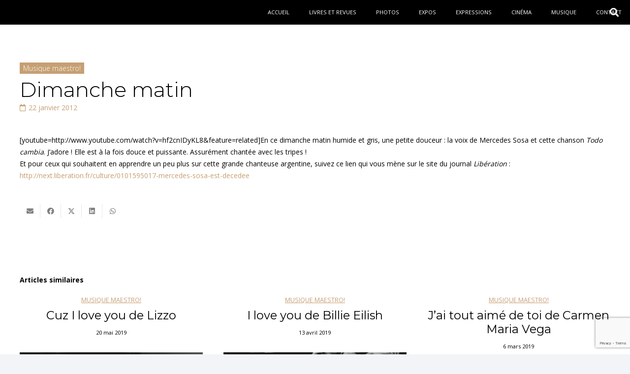

--- FILE ---
content_type: text/html; charset=utf-8
request_url: https://www.google.com/recaptcha/api2/anchor?ar=1&k=6LcNpKEpAAAAAMg7RzqOL5NoYJuB7euAnFtXZyxo&co=aHR0cDovL2xla2F3YWxpdHRlcmFpcmUuZnI6ODA.&hl=en&v=PoyoqOPhxBO7pBk68S4YbpHZ&size=invisible&anchor-ms=20000&execute-ms=30000&cb=ko0ywc8u1uw7
body_size: 48871
content:
<!DOCTYPE HTML><html dir="ltr" lang="en"><head><meta http-equiv="Content-Type" content="text/html; charset=UTF-8">
<meta http-equiv="X-UA-Compatible" content="IE=edge">
<title>reCAPTCHA</title>
<style type="text/css">
/* cyrillic-ext */
@font-face {
  font-family: 'Roboto';
  font-style: normal;
  font-weight: 400;
  font-stretch: 100%;
  src: url(//fonts.gstatic.com/s/roboto/v48/KFO7CnqEu92Fr1ME7kSn66aGLdTylUAMa3GUBHMdazTgWw.woff2) format('woff2');
  unicode-range: U+0460-052F, U+1C80-1C8A, U+20B4, U+2DE0-2DFF, U+A640-A69F, U+FE2E-FE2F;
}
/* cyrillic */
@font-face {
  font-family: 'Roboto';
  font-style: normal;
  font-weight: 400;
  font-stretch: 100%;
  src: url(//fonts.gstatic.com/s/roboto/v48/KFO7CnqEu92Fr1ME7kSn66aGLdTylUAMa3iUBHMdazTgWw.woff2) format('woff2');
  unicode-range: U+0301, U+0400-045F, U+0490-0491, U+04B0-04B1, U+2116;
}
/* greek-ext */
@font-face {
  font-family: 'Roboto';
  font-style: normal;
  font-weight: 400;
  font-stretch: 100%;
  src: url(//fonts.gstatic.com/s/roboto/v48/KFO7CnqEu92Fr1ME7kSn66aGLdTylUAMa3CUBHMdazTgWw.woff2) format('woff2');
  unicode-range: U+1F00-1FFF;
}
/* greek */
@font-face {
  font-family: 'Roboto';
  font-style: normal;
  font-weight: 400;
  font-stretch: 100%;
  src: url(//fonts.gstatic.com/s/roboto/v48/KFO7CnqEu92Fr1ME7kSn66aGLdTylUAMa3-UBHMdazTgWw.woff2) format('woff2');
  unicode-range: U+0370-0377, U+037A-037F, U+0384-038A, U+038C, U+038E-03A1, U+03A3-03FF;
}
/* math */
@font-face {
  font-family: 'Roboto';
  font-style: normal;
  font-weight: 400;
  font-stretch: 100%;
  src: url(//fonts.gstatic.com/s/roboto/v48/KFO7CnqEu92Fr1ME7kSn66aGLdTylUAMawCUBHMdazTgWw.woff2) format('woff2');
  unicode-range: U+0302-0303, U+0305, U+0307-0308, U+0310, U+0312, U+0315, U+031A, U+0326-0327, U+032C, U+032F-0330, U+0332-0333, U+0338, U+033A, U+0346, U+034D, U+0391-03A1, U+03A3-03A9, U+03B1-03C9, U+03D1, U+03D5-03D6, U+03F0-03F1, U+03F4-03F5, U+2016-2017, U+2034-2038, U+203C, U+2040, U+2043, U+2047, U+2050, U+2057, U+205F, U+2070-2071, U+2074-208E, U+2090-209C, U+20D0-20DC, U+20E1, U+20E5-20EF, U+2100-2112, U+2114-2115, U+2117-2121, U+2123-214F, U+2190, U+2192, U+2194-21AE, U+21B0-21E5, U+21F1-21F2, U+21F4-2211, U+2213-2214, U+2216-22FF, U+2308-230B, U+2310, U+2319, U+231C-2321, U+2336-237A, U+237C, U+2395, U+239B-23B7, U+23D0, U+23DC-23E1, U+2474-2475, U+25AF, U+25B3, U+25B7, U+25BD, U+25C1, U+25CA, U+25CC, U+25FB, U+266D-266F, U+27C0-27FF, U+2900-2AFF, U+2B0E-2B11, U+2B30-2B4C, U+2BFE, U+3030, U+FF5B, U+FF5D, U+1D400-1D7FF, U+1EE00-1EEFF;
}
/* symbols */
@font-face {
  font-family: 'Roboto';
  font-style: normal;
  font-weight: 400;
  font-stretch: 100%;
  src: url(//fonts.gstatic.com/s/roboto/v48/KFO7CnqEu92Fr1ME7kSn66aGLdTylUAMaxKUBHMdazTgWw.woff2) format('woff2');
  unicode-range: U+0001-000C, U+000E-001F, U+007F-009F, U+20DD-20E0, U+20E2-20E4, U+2150-218F, U+2190, U+2192, U+2194-2199, U+21AF, U+21E6-21F0, U+21F3, U+2218-2219, U+2299, U+22C4-22C6, U+2300-243F, U+2440-244A, U+2460-24FF, U+25A0-27BF, U+2800-28FF, U+2921-2922, U+2981, U+29BF, U+29EB, U+2B00-2BFF, U+4DC0-4DFF, U+FFF9-FFFB, U+10140-1018E, U+10190-1019C, U+101A0, U+101D0-101FD, U+102E0-102FB, U+10E60-10E7E, U+1D2C0-1D2D3, U+1D2E0-1D37F, U+1F000-1F0FF, U+1F100-1F1AD, U+1F1E6-1F1FF, U+1F30D-1F30F, U+1F315, U+1F31C, U+1F31E, U+1F320-1F32C, U+1F336, U+1F378, U+1F37D, U+1F382, U+1F393-1F39F, U+1F3A7-1F3A8, U+1F3AC-1F3AF, U+1F3C2, U+1F3C4-1F3C6, U+1F3CA-1F3CE, U+1F3D4-1F3E0, U+1F3ED, U+1F3F1-1F3F3, U+1F3F5-1F3F7, U+1F408, U+1F415, U+1F41F, U+1F426, U+1F43F, U+1F441-1F442, U+1F444, U+1F446-1F449, U+1F44C-1F44E, U+1F453, U+1F46A, U+1F47D, U+1F4A3, U+1F4B0, U+1F4B3, U+1F4B9, U+1F4BB, U+1F4BF, U+1F4C8-1F4CB, U+1F4D6, U+1F4DA, U+1F4DF, U+1F4E3-1F4E6, U+1F4EA-1F4ED, U+1F4F7, U+1F4F9-1F4FB, U+1F4FD-1F4FE, U+1F503, U+1F507-1F50B, U+1F50D, U+1F512-1F513, U+1F53E-1F54A, U+1F54F-1F5FA, U+1F610, U+1F650-1F67F, U+1F687, U+1F68D, U+1F691, U+1F694, U+1F698, U+1F6AD, U+1F6B2, U+1F6B9-1F6BA, U+1F6BC, U+1F6C6-1F6CF, U+1F6D3-1F6D7, U+1F6E0-1F6EA, U+1F6F0-1F6F3, U+1F6F7-1F6FC, U+1F700-1F7FF, U+1F800-1F80B, U+1F810-1F847, U+1F850-1F859, U+1F860-1F887, U+1F890-1F8AD, U+1F8B0-1F8BB, U+1F8C0-1F8C1, U+1F900-1F90B, U+1F93B, U+1F946, U+1F984, U+1F996, U+1F9E9, U+1FA00-1FA6F, U+1FA70-1FA7C, U+1FA80-1FA89, U+1FA8F-1FAC6, U+1FACE-1FADC, U+1FADF-1FAE9, U+1FAF0-1FAF8, U+1FB00-1FBFF;
}
/* vietnamese */
@font-face {
  font-family: 'Roboto';
  font-style: normal;
  font-weight: 400;
  font-stretch: 100%;
  src: url(//fonts.gstatic.com/s/roboto/v48/KFO7CnqEu92Fr1ME7kSn66aGLdTylUAMa3OUBHMdazTgWw.woff2) format('woff2');
  unicode-range: U+0102-0103, U+0110-0111, U+0128-0129, U+0168-0169, U+01A0-01A1, U+01AF-01B0, U+0300-0301, U+0303-0304, U+0308-0309, U+0323, U+0329, U+1EA0-1EF9, U+20AB;
}
/* latin-ext */
@font-face {
  font-family: 'Roboto';
  font-style: normal;
  font-weight: 400;
  font-stretch: 100%;
  src: url(//fonts.gstatic.com/s/roboto/v48/KFO7CnqEu92Fr1ME7kSn66aGLdTylUAMa3KUBHMdazTgWw.woff2) format('woff2');
  unicode-range: U+0100-02BA, U+02BD-02C5, U+02C7-02CC, U+02CE-02D7, U+02DD-02FF, U+0304, U+0308, U+0329, U+1D00-1DBF, U+1E00-1E9F, U+1EF2-1EFF, U+2020, U+20A0-20AB, U+20AD-20C0, U+2113, U+2C60-2C7F, U+A720-A7FF;
}
/* latin */
@font-face {
  font-family: 'Roboto';
  font-style: normal;
  font-weight: 400;
  font-stretch: 100%;
  src: url(//fonts.gstatic.com/s/roboto/v48/KFO7CnqEu92Fr1ME7kSn66aGLdTylUAMa3yUBHMdazQ.woff2) format('woff2');
  unicode-range: U+0000-00FF, U+0131, U+0152-0153, U+02BB-02BC, U+02C6, U+02DA, U+02DC, U+0304, U+0308, U+0329, U+2000-206F, U+20AC, U+2122, U+2191, U+2193, U+2212, U+2215, U+FEFF, U+FFFD;
}
/* cyrillic-ext */
@font-face {
  font-family: 'Roboto';
  font-style: normal;
  font-weight: 500;
  font-stretch: 100%;
  src: url(//fonts.gstatic.com/s/roboto/v48/KFO7CnqEu92Fr1ME7kSn66aGLdTylUAMa3GUBHMdazTgWw.woff2) format('woff2');
  unicode-range: U+0460-052F, U+1C80-1C8A, U+20B4, U+2DE0-2DFF, U+A640-A69F, U+FE2E-FE2F;
}
/* cyrillic */
@font-face {
  font-family: 'Roboto';
  font-style: normal;
  font-weight: 500;
  font-stretch: 100%;
  src: url(//fonts.gstatic.com/s/roboto/v48/KFO7CnqEu92Fr1ME7kSn66aGLdTylUAMa3iUBHMdazTgWw.woff2) format('woff2');
  unicode-range: U+0301, U+0400-045F, U+0490-0491, U+04B0-04B1, U+2116;
}
/* greek-ext */
@font-face {
  font-family: 'Roboto';
  font-style: normal;
  font-weight: 500;
  font-stretch: 100%;
  src: url(//fonts.gstatic.com/s/roboto/v48/KFO7CnqEu92Fr1ME7kSn66aGLdTylUAMa3CUBHMdazTgWw.woff2) format('woff2');
  unicode-range: U+1F00-1FFF;
}
/* greek */
@font-face {
  font-family: 'Roboto';
  font-style: normal;
  font-weight: 500;
  font-stretch: 100%;
  src: url(//fonts.gstatic.com/s/roboto/v48/KFO7CnqEu92Fr1ME7kSn66aGLdTylUAMa3-UBHMdazTgWw.woff2) format('woff2');
  unicode-range: U+0370-0377, U+037A-037F, U+0384-038A, U+038C, U+038E-03A1, U+03A3-03FF;
}
/* math */
@font-face {
  font-family: 'Roboto';
  font-style: normal;
  font-weight: 500;
  font-stretch: 100%;
  src: url(//fonts.gstatic.com/s/roboto/v48/KFO7CnqEu92Fr1ME7kSn66aGLdTylUAMawCUBHMdazTgWw.woff2) format('woff2');
  unicode-range: U+0302-0303, U+0305, U+0307-0308, U+0310, U+0312, U+0315, U+031A, U+0326-0327, U+032C, U+032F-0330, U+0332-0333, U+0338, U+033A, U+0346, U+034D, U+0391-03A1, U+03A3-03A9, U+03B1-03C9, U+03D1, U+03D5-03D6, U+03F0-03F1, U+03F4-03F5, U+2016-2017, U+2034-2038, U+203C, U+2040, U+2043, U+2047, U+2050, U+2057, U+205F, U+2070-2071, U+2074-208E, U+2090-209C, U+20D0-20DC, U+20E1, U+20E5-20EF, U+2100-2112, U+2114-2115, U+2117-2121, U+2123-214F, U+2190, U+2192, U+2194-21AE, U+21B0-21E5, U+21F1-21F2, U+21F4-2211, U+2213-2214, U+2216-22FF, U+2308-230B, U+2310, U+2319, U+231C-2321, U+2336-237A, U+237C, U+2395, U+239B-23B7, U+23D0, U+23DC-23E1, U+2474-2475, U+25AF, U+25B3, U+25B7, U+25BD, U+25C1, U+25CA, U+25CC, U+25FB, U+266D-266F, U+27C0-27FF, U+2900-2AFF, U+2B0E-2B11, U+2B30-2B4C, U+2BFE, U+3030, U+FF5B, U+FF5D, U+1D400-1D7FF, U+1EE00-1EEFF;
}
/* symbols */
@font-face {
  font-family: 'Roboto';
  font-style: normal;
  font-weight: 500;
  font-stretch: 100%;
  src: url(//fonts.gstatic.com/s/roboto/v48/KFO7CnqEu92Fr1ME7kSn66aGLdTylUAMaxKUBHMdazTgWw.woff2) format('woff2');
  unicode-range: U+0001-000C, U+000E-001F, U+007F-009F, U+20DD-20E0, U+20E2-20E4, U+2150-218F, U+2190, U+2192, U+2194-2199, U+21AF, U+21E6-21F0, U+21F3, U+2218-2219, U+2299, U+22C4-22C6, U+2300-243F, U+2440-244A, U+2460-24FF, U+25A0-27BF, U+2800-28FF, U+2921-2922, U+2981, U+29BF, U+29EB, U+2B00-2BFF, U+4DC0-4DFF, U+FFF9-FFFB, U+10140-1018E, U+10190-1019C, U+101A0, U+101D0-101FD, U+102E0-102FB, U+10E60-10E7E, U+1D2C0-1D2D3, U+1D2E0-1D37F, U+1F000-1F0FF, U+1F100-1F1AD, U+1F1E6-1F1FF, U+1F30D-1F30F, U+1F315, U+1F31C, U+1F31E, U+1F320-1F32C, U+1F336, U+1F378, U+1F37D, U+1F382, U+1F393-1F39F, U+1F3A7-1F3A8, U+1F3AC-1F3AF, U+1F3C2, U+1F3C4-1F3C6, U+1F3CA-1F3CE, U+1F3D4-1F3E0, U+1F3ED, U+1F3F1-1F3F3, U+1F3F5-1F3F7, U+1F408, U+1F415, U+1F41F, U+1F426, U+1F43F, U+1F441-1F442, U+1F444, U+1F446-1F449, U+1F44C-1F44E, U+1F453, U+1F46A, U+1F47D, U+1F4A3, U+1F4B0, U+1F4B3, U+1F4B9, U+1F4BB, U+1F4BF, U+1F4C8-1F4CB, U+1F4D6, U+1F4DA, U+1F4DF, U+1F4E3-1F4E6, U+1F4EA-1F4ED, U+1F4F7, U+1F4F9-1F4FB, U+1F4FD-1F4FE, U+1F503, U+1F507-1F50B, U+1F50D, U+1F512-1F513, U+1F53E-1F54A, U+1F54F-1F5FA, U+1F610, U+1F650-1F67F, U+1F687, U+1F68D, U+1F691, U+1F694, U+1F698, U+1F6AD, U+1F6B2, U+1F6B9-1F6BA, U+1F6BC, U+1F6C6-1F6CF, U+1F6D3-1F6D7, U+1F6E0-1F6EA, U+1F6F0-1F6F3, U+1F6F7-1F6FC, U+1F700-1F7FF, U+1F800-1F80B, U+1F810-1F847, U+1F850-1F859, U+1F860-1F887, U+1F890-1F8AD, U+1F8B0-1F8BB, U+1F8C0-1F8C1, U+1F900-1F90B, U+1F93B, U+1F946, U+1F984, U+1F996, U+1F9E9, U+1FA00-1FA6F, U+1FA70-1FA7C, U+1FA80-1FA89, U+1FA8F-1FAC6, U+1FACE-1FADC, U+1FADF-1FAE9, U+1FAF0-1FAF8, U+1FB00-1FBFF;
}
/* vietnamese */
@font-face {
  font-family: 'Roboto';
  font-style: normal;
  font-weight: 500;
  font-stretch: 100%;
  src: url(//fonts.gstatic.com/s/roboto/v48/KFO7CnqEu92Fr1ME7kSn66aGLdTylUAMa3OUBHMdazTgWw.woff2) format('woff2');
  unicode-range: U+0102-0103, U+0110-0111, U+0128-0129, U+0168-0169, U+01A0-01A1, U+01AF-01B0, U+0300-0301, U+0303-0304, U+0308-0309, U+0323, U+0329, U+1EA0-1EF9, U+20AB;
}
/* latin-ext */
@font-face {
  font-family: 'Roboto';
  font-style: normal;
  font-weight: 500;
  font-stretch: 100%;
  src: url(//fonts.gstatic.com/s/roboto/v48/KFO7CnqEu92Fr1ME7kSn66aGLdTylUAMa3KUBHMdazTgWw.woff2) format('woff2');
  unicode-range: U+0100-02BA, U+02BD-02C5, U+02C7-02CC, U+02CE-02D7, U+02DD-02FF, U+0304, U+0308, U+0329, U+1D00-1DBF, U+1E00-1E9F, U+1EF2-1EFF, U+2020, U+20A0-20AB, U+20AD-20C0, U+2113, U+2C60-2C7F, U+A720-A7FF;
}
/* latin */
@font-face {
  font-family: 'Roboto';
  font-style: normal;
  font-weight: 500;
  font-stretch: 100%;
  src: url(//fonts.gstatic.com/s/roboto/v48/KFO7CnqEu92Fr1ME7kSn66aGLdTylUAMa3yUBHMdazQ.woff2) format('woff2');
  unicode-range: U+0000-00FF, U+0131, U+0152-0153, U+02BB-02BC, U+02C6, U+02DA, U+02DC, U+0304, U+0308, U+0329, U+2000-206F, U+20AC, U+2122, U+2191, U+2193, U+2212, U+2215, U+FEFF, U+FFFD;
}
/* cyrillic-ext */
@font-face {
  font-family: 'Roboto';
  font-style: normal;
  font-weight: 900;
  font-stretch: 100%;
  src: url(//fonts.gstatic.com/s/roboto/v48/KFO7CnqEu92Fr1ME7kSn66aGLdTylUAMa3GUBHMdazTgWw.woff2) format('woff2');
  unicode-range: U+0460-052F, U+1C80-1C8A, U+20B4, U+2DE0-2DFF, U+A640-A69F, U+FE2E-FE2F;
}
/* cyrillic */
@font-face {
  font-family: 'Roboto';
  font-style: normal;
  font-weight: 900;
  font-stretch: 100%;
  src: url(//fonts.gstatic.com/s/roboto/v48/KFO7CnqEu92Fr1ME7kSn66aGLdTylUAMa3iUBHMdazTgWw.woff2) format('woff2');
  unicode-range: U+0301, U+0400-045F, U+0490-0491, U+04B0-04B1, U+2116;
}
/* greek-ext */
@font-face {
  font-family: 'Roboto';
  font-style: normal;
  font-weight: 900;
  font-stretch: 100%;
  src: url(//fonts.gstatic.com/s/roboto/v48/KFO7CnqEu92Fr1ME7kSn66aGLdTylUAMa3CUBHMdazTgWw.woff2) format('woff2');
  unicode-range: U+1F00-1FFF;
}
/* greek */
@font-face {
  font-family: 'Roboto';
  font-style: normal;
  font-weight: 900;
  font-stretch: 100%;
  src: url(//fonts.gstatic.com/s/roboto/v48/KFO7CnqEu92Fr1ME7kSn66aGLdTylUAMa3-UBHMdazTgWw.woff2) format('woff2');
  unicode-range: U+0370-0377, U+037A-037F, U+0384-038A, U+038C, U+038E-03A1, U+03A3-03FF;
}
/* math */
@font-face {
  font-family: 'Roboto';
  font-style: normal;
  font-weight: 900;
  font-stretch: 100%;
  src: url(//fonts.gstatic.com/s/roboto/v48/KFO7CnqEu92Fr1ME7kSn66aGLdTylUAMawCUBHMdazTgWw.woff2) format('woff2');
  unicode-range: U+0302-0303, U+0305, U+0307-0308, U+0310, U+0312, U+0315, U+031A, U+0326-0327, U+032C, U+032F-0330, U+0332-0333, U+0338, U+033A, U+0346, U+034D, U+0391-03A1, U+03A3-03A9, U+03B1-03C9, U+03D1, U+03D5-03D6, U+03F0-03F1, U+03F4-03F5, U+2016-2017, U+2034-2038, U+203C, U+2040, U+2043, U+2047, U+2050, U+2057, U+205F, U+2070-2071, U+2074-208E, U+2090-209C, U+20D0-20DC, U+20E1, U+20E5-20EF, U+2100-2112, U+2114-2115, U+2117-2121, U+2123-214F, U+2190, U+2192, U+2194-21AE, U+21B0-21E5, U+21F1-21F2, U+21F4-2211, U+2213-2214, U+2216-22FF, U+2308-230B, U+2310, U+2319, U+231C-2321, U+2336-237A, U+237C, U+2395, U+239B-23B7, U+23D0, U+23DC-23E1, U+2474-2475, U+25AF, U+25B3, U+25B7, U+25BD, U+25C1, U+25CA, U+25CC, U+25FB, U+266D-266F, U+27C0-27FF, U+2900-2AFF, U+2B0E-2B11, U+2B30-2B4C, U+2BFE, U+3030, U+FF5B, U+FF5D, U+1D400-1D7FF, U+1EE00-1EEFF;
}
/* symbols */
@font-face {
  font-family: 'Roboto';
  font-style: normal;
  font-weight: 900;
  font-stretch: 100%;
  src: url(//fonts.gstatic.com/s/roboto/v48/KFO7CnqEu92Fr1ME7kSn66aGLdTylUAMaxKUBHMdazTgWw.woff2) format('woff2');
  unicode-range: U+0001-000C, U+000E-001F, U+007F-009F, U+20DD-20E0, U+20E2-20E4, U+2150-218F, U+2190, U+2192, U+2194-2199, U+21AF, U+21E6-21F0, U+21F3, U+2218-2219, U+2299, U+22C4-22C6, U+2300-243F, U+2440-244A, U+2460-24FF, U+25A0-27BF, U+2800-28FF, U+2921-2922, U+2981, U+29BF, U+29EB, U+2B00-2BFF, U+4DC0-4DFF, U+FFF9-FFFB, U+10140-1018E, U+10190-1019C, U+101A0, U+101D0-101FD, U+102E0-102FB, U+10E60-10E7E, U+1D2C0-1D2D3, U+1D2E0-1D37F, U+1F000-1F0FF, U+1F100-1F1AD, U+1F1E6-1F1FF, U+1F30D-1F30F, U+1F315, U+1F31C, U+1F31E, U+1F320-1F32C, U+1F336, U+1F378, U+1F37D, U+1F382, U+1F393-1F39F, U+1F3A7-1F3A8, U+1F3AC-1F3AF, U+1F3C2, U+1F3C4-1F3C6, U+1F3CA-1F3CE, U+1F3D4-1F3E0, U+1F3ED, U+1F3F1-1F3F3, U+1F3F5-1F3F7, U+1F408, U+1F415, U+1F41F, U+1F426, U+1F43F, U+1F441-1F442, U+1F444, U+1F446-1F449, U+1F44C-1F44E, U+1F453, U+1F46A, U+1F47D, U+1F4A3, U+1F4B0, U+1F4B3, U+1F4B9, U+1F4BB, U+1F4BF, U+1F4C8-1F4CB, U+1F4D6, U+1F4DA, U+1F4DF, U+1F4E3-1F4E6, U+1F4EA-1F4ED, U+1F4F7, U+1F4F9-1F4FB, U+1F4FD-1F4FE, U+1F503, U+1F507-1F50B, U+1F50D, U+1F512-1F513, U+1F53E-1F54A, U+1F54F-1F5FA, U+1F610, U+1F650-1F67F, U+1F687, U+1F68D, U+1F691, U+1F694, U+1F698, U+1F6AD, U+1F6B2, U+1F6B9-1F6BA, U+1F6BC, U+1F6C6-1F6CF, U+1F6D3-1F6D7, U+1F6E0-1F6EA, U+1F6F0-1F6F3, U+1F6F7-1F6FC, U+1F700-1F7FF, U+1F800-1F80B, U+1F810-1F847, U+1F850-1F859, U+1F860-1F887, U+1F890-1F8AD, U+1F8B0-1F8BB, U+1F8C0-1F8C1, U+1F900-1F90B, U+1F93B, U+1F946, U+1F984, U+1F996, U+1F9E9, U+1FA00-1FA6F, U+1FA70-1FA7C, U+1FA80-1FA89, U+1FA8F-1FAC6, U+1FACE-1FADC, U+1FADF-1FAE9, U+1FAF0-1FAF8, U+1FB00-1FBFF;
}
/* vietnamese */
@font-face {
  font-family: 'Roboto';
  font-style: normal;
  font-weight: 900;
  font-stretch: 100%;
  src: url(//fonts.gstatic.com/s/roboto/v48/KFO7CnqEu92Fr1ME7kSn66aGLdTylUAMa3OUBHMdazTgWw.woff2) format('woff2');
  unicode-range: U+0102-0103, U+0110-0111, U+0128-0129, U+0168-0169, U+01A0-01A1, U+01AF-01B0, U+0300-0301, U+0303-0304, U+0308-0309, U+0323, U+0329, U+1EA0-1EF9, U+20AB;
}
/* latin-ext */
@font-face {
  font-family: 'Roboto';
  font-style: normal;
  font-weight: 900;
  font-stretch: 100%;
  src: url(//fonts.gstatic.com/s/roboto/v48/KFO7CnqEu92Fr1ME7kSn66aGLdTylUAMa3KUBHMdazTgWw.woff2) format('woff2');
  unicode-range: U+0100-02BA, U+02BD-02C5, U+02C7-02CC, U+02CE-02D7, U+02DD-02FF, U+0304, U+0308, U+0329, U+1D00-1DBF, U+1E00-1E9F, U+1EF2-1EFF, U+2020, U+20A0-20AB, U+20AD-20C0, U+2113, U+2C60-2C7F, U+A720-A7FF;
}
/* latin */
@font-face {
  font-family: 'Roboto';
  font-style: normal;
  font-weight: 900;
  font-stretch: 100%;
  src: url(//fonts.gstatic.com/s/roboto/v48/KFO7CnqEu92Fr1ME7kSn66aGLdTylUAMa3yUBHMdazQ.woff2) format('woff2');
  unicode-range: U+0000-00FF, U+0131, U+0152-0153, U+02BB-02BC, U+02C6, U+02DA, U+02DC, U+0304, U+0308, U+0329, U+2000-206F, U+20AC, U+2122, U+2191, U+2193, U+2212, U+2215, U+FEFF, U+FFFD;
}

</style>
<link rel="stylesheet" type="text/css" href="https://www.gstatic.com/recaptcha/releases/PoyoqOPhxBO7pBk68S4YbpHZ/styles__ltr.css">
<script nonce="BTxtattCK3wj6Vrcn6NNJQ" type="text/javascript">window['__recaptcha_api'] = 'https://www.google.com/recaptcha/api2/';</script>
<script type="text/javascript" src="https://www.gstatic.com/recaptcha/releases/PoyoqOPhxBO7pBk68S4YbpHZ/recaptcha__en.js" nonce="BTxtattCK3wj6Vrcn6NNJQ">
      
    </script></head>
<body><div id="rc-anchor-alert" class="rc-anchor-alert"></div>
<input type="hidden" id="recaptcha-token" value="[base64]">
<script type="text/javascript" nonce="BTxtattCK3wj6Vrcn6NNJQ">
      recaptcha.anchor.Main.init("[\x22ainput\x22,[\x22bgdata\x22,\x22\x22,\[base64]/[base64]/MjU1Ong/[base64]/[base64]/[base64]/[base64]/[base64]/[base64]/[base64]/[base64]/[base64]/[base64]/[base64]/[base64]/[base64]/[base64]/[base64]\\u003d\x22,\[base64]\\u003d\\u003d\x22,\[base64]/[base64]/w57CrybDlsO+w7fDok4hPTpaw57Dm8KMJsOSXMKjw5QBwobCkcKFXsKrwqEpwoHDqAoSLw5jw4vDjFI1H8O6w6ISwpDDvMOUdD1mGsKwNxXColrDvMOlMsKZNDvCncOPwrDDryPCrsKxTjM6w7tJUwfClXYfwqZwLsKkwpZsAcOrQzHCmE5YwqkAw6rDm2xJwrpOKMO/bknCtirCs25aF2ZMwrdNwrTCiUFHwq5dw6tbWzXCpMO0HMOTwp/CtV4yawxsDxfDkMOAw6jDh8K8w4BKbMOFb3F9wrDDphFww4rDv8K7GR/DusKqwoIjGkPCpRV/w6gmwqDCsko+R8ONfkxIw44cBMK6wpUYwo19YcOAf8ORw75nAznDpEPCucK1OcKYGMKBIsKFw5vCrMKowoAww6bDs14Hw4vDnAvCuWBNw7EfFsKvHi/[base64]/[base64]/[base64]/J2nCucOWwpwFw5PDoHlXWMKKIsKrTsKQVShzKsKGQ8Ouw6FpfSjDtnrCtsOaT04XDzd+wrYrOcKyw5NLw7vCondsw63DjHLDisOow6nCuyvDnj3DrgRzwrjDtiowYsO/[base64]/DssOawpd+wrjCqcKbdsKcwo5RQ8O9w5HCmCUUK8KOwoYAw5cvwpfDmcKhwoldOcKKeMKDwqzDuw/Cv2/DuFpwaTQKIV7CosKLJsOMDUxeFGXDrhVTJQ85w5MVU1nDjCo4HSrCgwdOwrdpwqpwH8OIScOpwqHDiMOffMKSw48QBS4wR8KfwpXDocOEwp5vw7Ehw4zDnsKhbcO0wropb8Kewo4qw5/CjsOGw5tqEsK6AMOZQcOKw7dzw5dMw751w6TCrSs9w5TCjcKow5lgBMKjBRrCr8K/cS/CoEvDu8ObwrLDlG8xw6LCl8OzXMOQS8O+wrQAblFawqrDvsObwpYza2HDscKhwrjCs10bw4jDgsOsUH/DksOXJSXCn8OvGADChUktwrDCmjTDp0Byw5lJTcKJC29VwrXChcOWw47DmMOQw4XCum5QH8OGw5XCkcK/aERmw7bDiH9Bw63Ch1BSw7/DrMOBFkDCm27ChsK9cEFtw6LCoMOpw5ABwrzCsMO0wphcw5rCkMKpL3B/TQ9PNMKHw7XDqiEYwqcVWXrDpsOxaMOfAMOkGy1pwp7CkzdCwrTCkxXDgcOzwrcVQcOvw6ZbQMKhY8K/w54Qw6bDpsK9Ri/CpMKqw5/Dt8KFwprCkcKKYz0zwroMdm3DrsKawpLCisONwpXCoMOYwonCuy3DpGBlwpjDuMK+MzhcVAjDvDo1wr7CvcKIwonDmnzCpMK5w6A/w5XChMKHw5pWZMOiwqbCoRvDmAXClXhAcEvCjGUuWRAKwodHYsOoVQEGJAXDkMKdw7xzw6ZDw6/DoAHDjm3DrcK3wrzCtMK2wpQKVMOJVMO/[base64]/[base64]/[base64]/DoMKEYSlFwqrDozBfP8O4wqoZwpDCscOcwrp7wplNwpbDt2pGbDHCjsOnDhRRwrnCpcKpAjtwwqrDrmbCpSg7GBDCmlk6MzTConDCiCRjLWzCkcK9w5/[base64]/CoSvCjMK1w41DwpPDqirDlsO1RsOPHMKSJ1FfNEwAw6ErTnHCt8K9cGUww4bDj1BFfMOwfk/ClRDDgUEWDMOrES3DsMOIwrXDmFU3worChShZPsODBFggeHbCosK2wrRkZTPDjMOawpnCt8KHw74vwqXDpMO3w4rDvmHDgsODw7HDoRrChcK2wqvDn8OwGgPDgcKQC8OjwoZrbsKILsO9CsKQB044wqMeUMKsGDXDqzXCnV/CvcK1Rj3CowPCssOuwrbDlk7ChMOlwqoWDn4hw7Vow4Uaw5DCrcKeTsKacsKROgrCpMKvTsOBfB1RwpDDh8Kzwr3DuMKWw5bDhMKIw6ZrwobCsMOkCsO9acKqw5ZKwqsBwo8jLV3DtsOMWsOlw5QLwr5Vwp8nLSRDw5cZwrN7EMOLXlpYwpbDg8Oxw6/[base64]/Dr8KZaHg9w5YYwqkWbMKTw7/[base64]/G8KRw4g+w6tkIMKfw4JdwoUcwozCjMK/WUfDmWjCgMOIw4bCuktKPMONw6/DiiA/FlbDuXozw58/[base64]/UFLDuMO2w5wLGsK4w6vDuXHCr8KpHUzDsGfCugzDuH/[base64]/ChsOHw7nDv8K3OnXDp8KHwqXDtSbCosKlZcK1woLDj8OZwq3CnxAaZMKlbXJ/w4FewqtUwro9w7cfw5jDn1pSMsO5wqgvw7BAdnErwpvCuyXDhcO+w63Cv2HDksKuw4DDocOIEGpzYhdvLnBcbMOVw4nCh8Krwq1HcVFRG8OTwrpgSw7DqEtHP1/DkDYOOnQYw5rDuMKsVG5Gw5JAwoYhwoLDrAbDtMOnTyfDtsOsw448wo41wpB+w5HClgQYYsKzRMOYwqBJw5sjJ8OqTCkyKHrClA7Di8OYwr/DgERkw5LCqlPDtcKCBGnCpcOmNsOXw68XDkXCgCU/fmfCr8KGfcOJw508wol/cAshw73DoMKVQMKzw5lDwo/ChsKSasOMbh4Hwqo5TsKJwqnChhTCp8OlYcOUWlvDt2FpD8OLwoEIw4vDl8OZG21CKCZGwrthwoQaEsK3w5hHworDi2JowoTCnmFnwozCgj9jScOtw4jDjsKjw7jDin5tGnLCq8OtfBNnXMKXLSLClV/[base64]/Di0lww5fDlDTDsRbDv8KDOsKnJMKiwpkeQRTDhMKuCnfDnsOCwr3DoxDDskYrwq7CowstwpvDp0bDj8OIw40aw47DisObw5FfwpMTwq5sw6gsIsKrBMOCPGrDksK7d3pVZ8Kvw6ozw7LDh0fCuAR6w4/[base64]/DucOdVSxxw7MaHcOjwrzCqMKaP8KrXcKAw4Y4w5lNwoDDu1vCksKLE2Y9bFLDj17Cv2YNQnhHeHjDoR7DpxbDscOhXkwnc8KAwo3DoQjCixfDnMKmw63CpMOiwoxhw6laOUXDgVjCkB7DvjnDmQXCnMO+NsKnUcK0w53DqH4lTXnCh8OTwr1+w6NEcSbDrxs/GVccw6pJIjZFw7ojw5LDjsOwwq9+f8KUwoNlN0ddXnLDsMKOHMKeQMOvdn1nw6p6OcKSBEV1wrpHw5AzwrfDhMOgwpNxS17DqcOTwpbDnzADGXV0MsKNY1/Co8KZwqtRIcKtf1BKScOFU8Kdwpt7UnE/B8O9aEnDnwbCrMKvw4XCm8OZe8OwwpYVw5nDscKVHwTCssKob8O/[base64]/Dl8KVS2DCjj4ywpXCjsO2w6fCjsKjNBRrw4R2wp7DrxIBB8OAwpbDjApIwopsw4JpTcOSwrbCsToGRmN5H8K+fMO4wqQwMcO6eFLCkcKCOMOoTMOPwp0NEcOuaMOxwpkURy/Cix/DsyVsw6BkUnTDoMK8XMODwqYzTMODccKwJQXCv8KLS8OUw5/[base64]/DhS8odMOQw6sVw4NTwpxdwoliwopcw4dfKA84wqt9w5ViGWXDncKCV8KodMK3P8KWVcOuY2bDoxM8w5VWUgjCgMO7FXMTZsKJWSvCmMO1ZcOTwpXDu8KmQS7DkMKhBh7ChMKgw6jCicK2wqgpcsK/wo0tGCPCuHfCtl/CocKQWcKxIsOEdHtawqDDjRZywojDtRdtR8O+w6AZKFkswo7Ds8OOI8K8dCI0VCjDusKmw488w5vDuErDkEHChCrCpHtSwq/[base64]/UMObasOMwoEsT8KYwro4bcKyScKtR1Yaw6HCp8KffsObc2IsBMO+dMOWwrvClyJUDA5Ew7dywrHCgcK2w6UvL8OUOsOcwrE/w7DCj8KPwoBYNsOHIMOwAHTCkcKKw7Iewq1YCns5TsKuwqImw74BwoMBVcKSwo0Owp1+MsO7C8K2w74SwpDChGrDicK3w47DrsOyPj8TV8ODQhnCssOlwqBOwrXCqMOQC8KnwqLChMOSw6MJb8KWw64MTzvDmxU7Y8O5w6/DgcO0w5kRcXjDrgvCjsObQhTDhm1HVMOQCl/DrcOiUsOkM8O9wop6H8O0woLCrcKUwqfCsSAFPVTDt1oQwq1mw6AAHcKywp/CksO1w68mw6rDpiw5w4jDnsKWw6/DnzNXwo5Sw4RYA8KPwpTDozjCkADCncO/dMOJw6DDocK8IMOHwoHCucO/wrcAw7djVGzDicKSMjVzwovCssOKwofDs8OzwqpzwrfCm8OywqcQw6nCmMOVwqXCs8OBWzsmdQDDq8K7QMKSdQjDigcwOn/CjgAsw7PCjijDi8OuwrQ4w6I1dUhpW8Kuw55rK1hIw7rCrmp4w4nDg8OWKSJNwqZkw4jDgsOcRcOHw6vDtzwfw6/DncKkFXPCusKnwrXDowgbA3hew4J/LMKKVAfCkjbDoMK8DMKrG8OuwoTDgArDt8OWYsKRwrXDscK7PMKBwrtHw7bDkylRd8KJwol+JCTCn3fDjsKRw7DDocOkw75MwrzCnW9RP8OKw41Mwqp/wql1w7bCocOGLMKJwpnDscKsWX4UUgXDoldWCcKKwosQdmsrWkbDsmnDr8Kfw6UMacKcw7oyPsOqw4TCkMKGW8KswpNwwq5Ywo3Cg3zCohDDl8OVBcKyRMKrwpHDomp5a3kRwqDCrsO9WsO8woICbsO/XhbCusKFw53ClDzCpMK3w4HCj8OJFsOwWh9SJcKlGyQpwq99w57CuTRNwpEMw48ZXXTDicK3wqM8VcKAw4/CpwteLMOJw6bDvSTCkxMqwogwwqgfUcKPeWMbwrnDh8OyF3J8w6Mxw77DjhEfw6bCtilFQyXCmG0WasKQwofDgxo7IMOgXXYgCsOLOCs2w7zCvMOiLmDCn8KFwofCnlJVwqzDrsOwwrFJw5DDhsKAHsO/Nntrwp3CtCXDpXw3wq7CskhJwrzDhsKwenwjMMOKBhtCdnbCuMKEfsKbwpbDjsOQXGgXwoBLO8KIZsO0CcOECcO/DMOKwqHDt8O9VnjCiRMuw43DqsKmbsKewp0uw5rDu8KkIh9tEcOUw4vCmcO1cyYIScOPw5ZxwpHDo1TCu8K5wp1/XsOUe8OEPMO4woHDo8OqAXFUw69vw50FwqTDkwjClMKKTcOTw6XDuQw9woNbwptFw4pUwq/DunzDoWfCl1BQw6TDvcOUwobDlknCk8O4w7nDhF7CkgPCjRHDjcOHAFfDgx/Dr8K0wrDCm8KmHsKJWcKHIMOQBsO4w6zCuMKLwrjCkGN+Jhg4ETJEeMOYH8OjwqXCsMOXw4BFw7DDtWgBZsKyUwgUPMOjZhV7wqM2w7IEMsOMJ8OGNMKDKcKZCcOkwokRSX/Dr8OLw4ggYcKjwoZlw4nCsXzCtcOSwojCtcKMw5HDicOJw54Lw5B0RsOswpVjbB3DrcO/[base64]/DgELCnVwBw4E9w73CqH4yf8KSHMORV8K+w5nDql5iUW/Dk8O0wpcWw5knwrHCr8KCwpxWewspfcKBdsOVwqZcw68dw7IwccOxw7kVwq0Nwpw4w6XDrcOvBMOgQy1vw4LCp8ORR8OmJzLCssOiw6fDqsKAwrouesKowpXCu37DpcK2w43DucOHQsOVw4TCscOmA8O3w6/DuMO/acKewrZpTsKTwpTClMK2eMOcCcOGHQnDqz86w4xpw6HCg8KdA8Krw4fDt1RPwpjCvcKow5ZnYzfCiMO6dsKvw7jCmETDrAEdwoVxw78qw6E8PgPCriYMwrbCiMOSd8ODFjPChMKmwrhqw6rCugUYwqlkZ1XCinfCoWI9woI+wrF0w4ZSM3rCj8KwwrAnQg8/Y1gdOUV0WMOQcSwpw51qw5nCjMOfwrg/MUNcw58ZAmRbwp3DocK4Y1HDkl9UJcOhUnxxIsO1w4jDjMK/wr0hFMOfcgMARcKheMOxw5skVMKgFD3CjcOTw6fDlcOgD8KqQQTDg8KAw4HCjQPDpcK4w5F3w6sOwqHDuMOMwpotamxSeMKSwo14w4HCqlAnwrYhEMOLw6crwrEfCcOLVcKuw5rDlcKwVcKmwr8kw4fDvcKiHBY/MsKzNTfCkMOvwqdcw4FJwqc/[base64]/DkmXCsEYQfcOOBWY+Rg/[base64]/[base64]/DqsKCbnzDky3DrQHDh8KFwrzCpsOxTsKsUsKFw6Q0NMKUIsKQw5c0JELDqGnDvcO2wo7Dj34NZMKZw4YgEH85QGBzw6nCsQvCr1gzbX/Dl2PDnMKmw7XDhcKVw6zDtVU2wp3DhlvCssO+w7TDj2hcw6pGLsOQw5fCh1h0wpjDqsKGw5JFwpjDp1bDtHjDnlTCt8OnwqnDnyLDtcKqfsOpeiHCqsOKcMK3HEN2NcKaVcOMwonDncKRZMOfwrbDpcKpAsKCw69Iw6TDqcK+w5V1CWLChsOaw6F+QsKfWHrDlsKgUD/CoBcJaMO6BVTDgR4NAcOHFsOoSMKyX3c6UBwewrnDjF8AwqgcL8Ojw43CosOvw7Uew5Npwp/CssOuJMOfw6JXQSrDmsOcHsOwwq4Uw606w4nDjcOMwoFRwrbDj8Kbw69Jw7TDpsKXwrLCmsK9w6l/DkLDmMOuVcOhwoLDrnFHwovDh31Qw7Apw50/[base64]/CmxfCisKWwpvDs8K1EFPDlGdAbMKaw7fComoGdhdHODoRP8OpwpNyLRs2Mk5iwoABw5MRwpZOEMK3wrw6D8OLwpc+wp3DhsOjB3YUGD3CpyN0w5zCvMKRbD4MwqEqKcOBw4jDvmbDsz4ywoAkOsOCNcKHCBfDpR7DtMOrwqTDi8KZdCYgR2l/w4wAw5Eqw6rDv8OdFk/CoMOZwqBcHQZWw75rw73CnsOBw5gzJMOMwprDlhjDli9JDMO3wownL8KNcQrDrsKcwqlVwoHCtcKHXTDDocOVwpYow6wAw6DCpgIEZMKXExJlYGTCmcO3CEYiwpLDpsKeIsKKw7vCgTFVLcOme8Kjw5vCr3UAdF7CjxhhRMKoHcKawrhJYTTDm8OmCgVIWlZ/aWFdGsOuYnvDoR3CqUsRw4nCiytMw7wBwqjCsH3CjS85FE7DmsOcfj7DlVsLw6/[base64]/V8K9QDbDjQc8wrDCsRHCpwxQwrjChcKBTMKhFyTCocKPwqkGaMOlw6PDljAIwoI2BMODZ8OFw7/Dq8OYGcKiwr5hE8OZFMO/EChQwqjDpizDjgzCrWjCiWzDqzsnTzcLdnxdwpzDjsOow7djDcK2TMKhw5jDuS/[base64]/OsKLOF3DpsOzTS12wrrCiMOzW1xdCTHCqsOrw5pWVjQ7w6hNworCm8O7KMOOw6Uww6PDsXXDscKfwoLDi8O3esOtfsOxwp/[base64]/[base64]/[base64]/DtMKBMsOXVcKII8OEw5vCshHDp2wFwpLCrV9BfTJywo4HaXQEwpvCjVTCqsKUDMOfbMOjc8OQwq3CjMKgZMOSwpvCpMONO8Oww77DhcKcKDnDjhvDlXjDiEtOeBQCwo/[base64]/[base64]/ccOaw4zCpQzCtcKwTgw4C1DCjMKvTFVRPFlDIcK4w7vCjhrCugXCmiMywrJ/[base64]/LX9EanDDg1gMwp/DjyolO8OdI8Kqwq/[base64]/Cr2Upw6hzwoTDo8OCw5XCjynCrMKWPsKnwpjClcKzWhbDscK8wrXDiRrCqWICw5HDixgww5hLQwjCjcKFwrjCmEnCl0vCocKTwoAfw4wXw6sSwp4OwpvDuz06EcONScOvw6zCngRTw6Rjwrl6McOrwpLCtjHChcKzMMOiW8KmwpnDjxPDgCxDwp7CtMOxw4Imwq9qw5/ClMO/VgbDuhZbNVrClBbDnRbCvTYVKzbCuMODMwp4wqLCv2/DnMOXG8KBGkNlXcOiGMKkw7fClizCuMKaKcKsw5/Cq8KSw7t+CGDCt8KBw7lZw6fDh8O5H8OYaMKQwpHCiMOrwpMAOcOmX8OADsO0wr44woIhek0mQhfCv8O+LGvCucKvw4o8w5XCmcOQd2HCu1xzwoTDsxgUGWY6BsKgUsKaRXFiw6PDu3tDw63Cny1cFcOJYw3CksOrwoghw5lswpc3wrLDhsKGwqPDo3/[base64]/GMKofsKeYsKPFcOyNQ7DkGPDisKpccKkDUNIw6h9OAPDrMKkwqltWcKZMsKnw6PDshrDoT/CpAROLsK9IsKCwq3Dh33DnQZhcSrDrB4+w61vw5R4w7bCgkXDtsOmBxzDuMOQwoNGM8OxwoLDvGvCvMKywpAPw4Z4dsKjY8OyEMK/[base64]/[base64]/w4wnwq0Sw7HDqQbCvT1KwrDDqlBRATwmQFwTwr9lF2coUUHCrsO8w43Dq1rDqEzDjxDCiVURM1EsWcOGwrTCtR1JZMOTwqNcwqPDo8OVw49BwqdJBcO5b8KPCAbChMKZw59qCcKKw41nwpLCiB7DrsOsOBnCt1YbOQnCpcK6PMK7w51Mw5/DjsOAw63ClsKqAcKbwpVXw7TCiSjCq8OVw5LDlMKiwr1NwpNTfVFQwrc3d8OrFsO7woAFw57CoMKKw6U3GCvCrcO/w6fCjjDDn8KJGMKIw7XDrMOXw4LCg8KIw5vDtjcVBn48BsOpQivDpg3Cn1sPVEU/XMOsw6bDkMK/XcKzw7goBcKtFsK/wqV0wqMnWcKiw6YkwoHCpH8MUXoawrHCtWnDuMKrIHnCqsK3wqY9wrzCgTrDrj4Vw40PO8K1wrsYwpA5NmDCk8Kuw5AIwoLDtmPCokRyBH3DmMOieUAjw5oBwqNvRwLDrCvDtMK/w4Aqw5rDgWIZwrYwwqB6ZWHCq8Kkw4M1w5glw5dSw7tOw7pYwpkifA8LwonCmBPDlMK8w4XDqHM/[base64]/w4HDvh/DsMOGwpwxw6JrI0Jfw4PCiAwIQ8OZwp0VwojCqcK0Kkh1w6zDozQnwpPDsQRoB1XCtG3DksK+U0l0w4nDuMOIw5cDwoLDkX7CrETCvGTDlVw0LSPDlMKzw4tzdMKzDisLw6g6w5Ztw7vCrx9XQMO9w6DCn8Otw7/DmsOmGsK2A8KaB8O6K8K+AcKIw73CksOJSsODYylBwoTCtMKZMsOwXsKqThLCsw7DpMOmw4nDlsKpFnF1w6jDo8KCwpRhw57DmsOrw5HDiMOEfwjDilvCslzDuV/CtMKaM2zCjHIIQ8OGw6o5M8ObZsOdw40RwojDhADDkgQEwrfCh8OWw7tUUMKcP2kYPcOfRX7CmBzCm8OaWSEadcK+RyALwrBNYGfDr1ATAy7Cv8ONwrQXSmfCuk/ChEvDvwU5w6oKw6/[base64]/wrPChMOIc1nCvMKqfyYRQHoLwozDlsKKecK0aCrCtMOpMzFrYn0Jw4cfXMKkwr7CvcODw5lWUcOiJTQVwpTCiQh5cMKrwoDCq3sBaxJMw7XDpsOeCMONw57Cpg5nOcKBR07Dj3zCvQQqw7IvQMO2V8Krw7/DpQ/CnVEJPMKqw7M8S8Kiw63DvsKfw706I0tQwpXCpsOzSDZacGfCp0kJQMOWUcKlekYXw6DCp13Co8KmcsOYVcK4IsOOVcKoJ8O3wpF8wr5CEDTDoAU9NkfDgA3DrxQTwqVvECN9QmZZCzDDqMKwdcOfAsKGw6rDvybChi3Ds8OdwoHDsXJIw5XCsMOkw5ULHcK+bMOtwp/CpynCliLDsR0vbsKFQFTDvRBfFcKQw4Ecw5NmVMOpRTIdwonCvCNAcQQGw5zDjMKqOjDCkcOywrvDlMOYw5QsBll7wpTCicKUw6RzEsKlw6HDr8KcCcKlw7nCv8K/wo7CuUs1FcK/wphfw6FhPcKhwp/CuMKLMA/CuMOHSXzCi8KsACnCgsK+wrbDsHXDuh/CjcO4wo1dw4PCocO7dGzDlTfDrF7DjsOqwofDqzvDh0Evw6YQDMOwWcO8w4zDnR3Dmx/CsyTDlkx5DkMlwo80wr3DgBkQSMOTP8O6w6gQTTETw61HbiXDlgzDgsOWw6DDvMKiwqkNwol/[base64]/DhQwTw6fDqnjDtcKuckDClMOAVy8Sw4BRw484w6RBWsO3UcO3P2fCg8OMPcK2VQI1WcOhwqgYw459GcO/I1wUwp/CnU4CHcKvDlXDllDDjsKpw7bCj1t7esOfNcO8KDHDq8OnHwDCscOrf2vCs8KTayPDrsKuJhjCpAzCgQ/ChhXDjETDgT8ww6bDqMOiSMK3w4M9wog8wp7CicKnLFZOBCxAwo3DqsKHw75Sw5XComrCpUIgAh7ClMKuVR/DvsKICUPDqsOHbFXDny/DjcOJCSvCiCHDqMKxwqFVbsOwJHlhw7NzwqrDnsOtwpM0WCdywq7CvcKIO8Oqw4nDssOQw65qwpEsMhh0GwDDgsKHREnDncORwqbDnmPDpTXCjsKuZ8Krw4hDwqfCg3RvMyhMw6jDqS/DvMK1wq3CgFtRwrE1wq8ZTsOkwrnCr8OXJ8Kuw45Ow5MmwoMWQ0NUEC/DjlPDlVTDrcKmO8KjJXUBw4hxbMOlTAlEw4DDpMKUXHfCs8K6RFNjR8K0bcO0DBDDokMew6pFElTCkSdQF23Cg8KAEcOewp7Dk1Upw7gFw58XwqfCvhYtwr/DncO9w5V+wobDr8K+w7EwV8OGwoDDlT8bPMK7McOmXwgiw7hAcwfDnsO8RMK9w6AZRcKwWz3DrU/CsMK0wqnCs8K8wrRlAsOxScKfw5LCqcKawrd/w7XDnjrCk8O9wr8cRAJNHElUwpHCt8K4NsOZVsKqZivCpT/DtcKQw5gEw4gfH8OeXlFPw6nCksKNYFRZawHCqsKbUlvDulcLRcOHB8KPXQklwqLDrcOpwrnDghUHXcK6w6nCuMKNw70uw7p2w61fw6/DlsOCdMOCI8OXw5M9wqwUHcKbB2Z3w5bCn3k0w6TCqHY/wpDDi0zCsF8cw5TCosKgwqtvFRXCpMOgwpEJFMOZe8KkwpMqJ8KAb1M7Xi7Cu8KfZsKDCsOvNlBpDsKwbcK/Wms7Kg/Dq8K3w6peRcKaW1MFT2RxwrLDsMOecm3CgHXCqnTDtx3CkMKXw5g6cMOfwrvCvxTCgcKybyDDngo/XQ5Wa8O+a8K/UgfDqzFDw74CDCHCu8Kww5fDk8OUIRghw57DjE8IbzDCqMKmwp7CiMOfwoTDqMKOw7zCm8OZwr1QcU3CicKMOV0KCcKmw6Aww6HDocO7w5fDiXHDssKIwpzCucOQwpMLaMKpLn/Dt8KLI8KpZcO6w4LDoDJpwp5XwpEEbsKcBTPDisKPw67CnHnDosKCwozCtMKtREsqwpPCt8KvwrTCjkRbw6oAeMKAw7Fwf8OvwrNiwqBgZnpWW3zDjXp/XVtQw4VMwrfDn8KmwovChQBDwpYSwrgLEQwIwqrDssKtB8OnX8KtK8KfemgBwrx5w5fCgW/DnTjCu2A/JcK6woBJVMOFwoQkw73DmlPCuz4iwp7DuMOow4nCi8OUDMOXw5LDj8K+wpUoYcK2K210w4zCtcO7wrHCnm4OBiEDQcKcD1vCoMOUaSDDlcKHw4/DvcKzw4bCtMO4eMOww6XDp8OZQsK1UsKowoESAH3CoGRpTMKJw6PCjMKeZsOEH8OYw7A7EG/[base64]/CVPClsKHU15KDTAywoXCq8O5MSrCtWLDtWYfesKSVsKxw4Qdwq7ChsO+woTCssOzw74cN8KfwqZLDMKjw6HDt0PCkMOjwozCuHwIw4/DmU3DswTChsOROwHDjGh4w4PCrSccw63Dm8KBw5nDvDfCisOaw69vwpzDo3DCicK7CRMQwobDvSbDgMO1SMKRaMK2Lx7CsXlXWsKsesOTVxjCk8Oqw69SXnTDkU4yW8K3w7DDgsKUNcO5ZMOkL8KIwrbCuXXCok/DjcK+UMKPwrRUwqXDkQ5Ce2PDmzXCmwpZdVZnwpvCnl3CvcOvPDjCgcO5RMKwesKZRUTCo8K1wrzDiMKIDAXCinjDgjUaw57Ck8Kgw53CmMKawqVRWgrCk8K7wql5O8OrwrzCkyPDrMOOwqLDo3BzR8OywocRJcKGwqjDrWFrEAnDpE8/w6DDh8Kmw5MBBznClA0mw7vClls8DHnDkHZvU8OMwqc7D8OeTy1zw5PClMKZw73DhMO+w5TDomjDjsKRwrnClQjDv8OBw7bDkcK/w7MFDynDtcOTwqPDrcOrfzMmAjPDl8Kcw4hHVMO2fMKjw74QU8O+w4V+wpnDuMOgw6/DnMOBwqTCj1DDpRvChWbDgMOQd8KfTsOWVMO8w4rDhcOVFCbCoF8xw6AXwpYGwqnChsKZwqMswrjCsHsuUH0mwqVtw4PDsgPCm058wqTCnSRyK0fDqVBDwoLCmxvDt8OIeVhMHsOHw6/Ci8O5w54cK8OAw4bCnzXCsw/[base64]/DrsOvwpMCXcK0woPDgkIKRcOCQ8K+wqXCqsKaEiHCj8OuOMKmwqvDvk7Cmj/Dk8OgDhwyw7jDq8ONRCEJw41JwqI7VMOuwrdGCsKjwrbDgRfCoy8TEcK8w6HChTxjw4TCiBlJw7VSw5Y4w6ADEnzDnkbDglTDqMKUY8OvFsOhw4fChcKtw6IHwrfDk8OlHMO1w7kCwoVoFCY2MRs6wrrDmcKyBgvDncOdVsKiK8K9HX/ClcOEwrDDi14fWznDrsK/f8OJw5wNHyjDlWU8woTDsSzDsXTDnMKMEsOXXHfChg3Cmx/ClsKcw6LCqsKUwojCsT5qwqnDosKHfcO3w7FaAMKLWMKEwr5CPsK+w7pUV8KDwq7Ciy8qeR7Cr8KsMxdPw5AKw6/Cj8O7YMKkwrBRwrHDjcOGDSQ0M8K+WMO+wo3DrgHCv8KWw6LDocOUNsObw5/DksOsDnTCu8KEKcKQwqsbWE4cHMO5wo9LY8O/[base64]/CpcKnw4IswrjDjk7DksOkfg5twqI2wozDvcOJwoLChsOfwqtawrLDmMKaA1XCl3DCk1RYEcOCUsOcRmF5KyjDhlEiw7I8wq/Dt0NWwoEsw55jChXDqcKZwoTDncO+XsOqE8OZNETCs3XCvnPDvcKWImfDgMK6OzZawoPCrXDCvcKTwrHDuirCkigrwqd0acOcM1E3wp5xYA7CiMO8w4RNw4JsZDPCrAVEwrQ6w4XDoXfDpsO1w5NLNEPDsDTCn8O/PsKJw6Mrw74TGsKww4jCmF/CuCzDlcOmOcOLFU7ChQJsHMKMMg4/[base64]/Dt8OZw4hvK8KRQ8KNw79ydEvCnEgLV8OywrRzwobDtn/DmW3DhcOQwpHDt1vCqsKpw6zDrcKNUVoTCMKJw4vCtsOCckzDoGzCt8KdUWfCq8KTVMO5wpHDj0TDi8Oow4TCpgpjw6oKwqbCrMK9wqLDtlsOSGnDjWLDr8O1BsKGOVNmDAs0QcKPwopUw6fCnlwUw5V/wpxKPmh1w79qNR7CgETDtTB+w7N/w6bCucKDVcKhCFU4w7zDrsOSFTonwpZTw4lWXxjDu8Ofw5c6GMO3w4PDpCtbEcOnwpfDp1d1wo53T8OncmjCgFjCncOLwpx/w5zCsMKCwofCscKgNlrDuMKewpA5NMOew5HDs2c2wpE0MBg+wrBow7fChsOTZTY0w6plw7HDj8K4McKHwpZaw4UjD8Kzwp4uw5/DogJHADptwpM1w7/Dk8K3wrHCnXBtwo1Zw7XDog/DjsO0wocTUMO5Th3ComlUUE/[base64]/DosOPw6PCoT42JcK8w5DDqVDDtCPChsOtVhXCuTXCicKTbi/Cngs0X8ODwpHDtAQuLDvCrcKKw7EFUE0Cw57DlRjCkUV/Fwdzw4/[base64]/[base64]/Co8Oew7Z4JMO/wqlmw5DDoFXCocK/wqvConxsw6h9wr/DpxfCvMOyw7tiUsO9w6DDvsOrbFzCgjlQwpzCgkNlasOow4UQZ0fDqsKVSEDCjcO5SsOLCMOIEsK7fXXCr8K5wq/Cn8Kuw6/Cqi1CwrJhw5JXwocKT8KuwrEmJX/CqsOIb2fCujEKCycgYSTDv8Kgw4TCncOmwpvCqU7DlzNNPBfCoEpoH8K3w4HDkcOlwrbDmMOxDcOsZ3XDrMKbw79aw7h7D8KiUsKYd8O4wopZAFIWScK/AsOOwqjCmmlTF3jDosObPRlve8KCfsOePhN8EMK/wo4Vw4FZFm7CqGUIwrfDuT9pfS1lw6bDt8Krwp8sIEzDjMOWwoITdDN6w4sJw4lxCsOBeTPDgsOnwpnCsVp8IsKVw7ADw5EsJ8KIJcOTw6l9GFtEFMKgwq/DqyzCpCoRwrV4w6jCt8KCw5JoaWPCnk0vw5QmwofDo8KVZ0cxwpbDg20BNR4Kw4PDmMKYQsOkw7PDjsOJwpvDoMKlw7UNwphcMh1iVMOzwqfDtAA9w5vDmcORY8KDw5/Cn8KCwojCqMOYwrDDqsKnwo/[base64]/XkPCvnllJkQaw7w+BMKnw6ZfwpRVwpXDjcKcbcOFHSnClmLDnFnCosOuV38tw5LCtMOnfmrDmVczwprCr8Kcw5XDiE48wpNnCGbCtsK6wqkCwqMvwox/w7DDni3DgsONJXvChWZTATzDucKow7/CjsKUNV1jw6vDv8OQwoRhw5Y4w79aPhnDg0jDmcKtwpnDicKQw60qw7fChF3ChQ9dw5vCrMKKVlptw50Zw4rCgGEIKMKaXcO/[base64]/UsKFMMOiHcKrRcOPNsOpw4jDgCBrasK5a0Ukw7fCml3CrsOywq7CsXvDvgV5w74UwqTCgWoJwrTCq8K/wrrDjWDDgHXDqBzCqUECw6jCuUoQaMKAWS7Cl8OTAsKBw5TCujQQecKlOELCh3vCsw4gw4Rvw7jCjC/Ds3jDinnCjWduVcOgCMKAOsOsRGTDucO3wq9mw4PDk8OEwrLCjcOBwo7CpMOFwqnDuMO9w6wKdFxXS33CrMK+E2Z6wqUyw6EwwrfCkQnCusOJPHzDqy7CjVPCsV9nagvDjTBQahclwoIpw5QEaGnDh8ONw7DDlsOGGgxuw6B2P8Kiw7AUwoJSccKuw5jCmkg6w5p9wo/DvCx0w5txwqvDny/Dn17CkMOlw6fCgcOJGsO5wrXDiFMkwq04woxmwpdFPcOYw5htAWVaMirDg0/CpsOdw4DCpB3DpcKfAzHDr8K+w4HCgMKTw5LCocK8wo8+woU0wrFIZB1kw541w4cMwonDkxTCg3FmMC1XwrrDmCBzw6/Dq8Ogw5PDuSMFNsK+wpQ/w6zCo8OrbcOxHDPCvDXCl3/CsgwJw51Mwr3DqSF9YMOobMKqdMKDw6xsOG5POhzDtcO0QGUowpjCv2LCo13Cv8KORcOzw54GwqhhwqMIw7DCiwfChid4T0M8AFnCvA/CujHDliBMMcO/wql9w4nCj0XDj8KxwovDrcKoRG7CpcOHwp99wq/Di8KBwp8TecK3U8O2w6TCkcO0wpBLw7k0CsKTwo/CucOyA8K3w7EeVMKQwqxyWxbDlzfDpcOvVMOuLMO2wp/DjVopGMOtecOfwohMw7htw5Jhw51CLsOnWkbCgFp9w6Q1Hz9eLl7CrMK6wr8WTcOvw5nDocOYw5p6BAtHDcK/[base64]/CqkV7QsKPwpoPOBrDngknIUYpay/Di8Kaw43Ci1vCoMKww4ADw68Rwr9sD8OLwrQEw604w6nDjFBhP8Kmw6EXwooHwpTCjBIrc3/DqMOQaSlIw5nDscOqw5jCjVPCr8ODLCRcY30GwoB/wr7DjgzDjEJqwroxUXrCg8OPWcOsQcO5w6PCssKZw53Chy3DpD0fwqLDnsOKwrxRSsOoL0zCi8KgSXvDuypbw5lVwrt3Kg3CvHF/w6XCrMK8wpg7w6UXwqrCoVhkQMKVwoc6wqRewrNgKC3ChEDDjQRbwr3CoMKVw7/CqFURwoN3Gh/DkhnDqcK3YMO+wrfDhC3Cm8OEw5cowpovwrxsE3LDu00nOMO5w4YnVG/CpcKdwrV+w5saPsKVK8KbGQFgwrhuw5gSw7hSw54Bw5cBwq/CrcK8McOvA8Oewow7GcO+AsOjw6l0wpvCvMKNw5DCq2HDmsKbTzBASMOlwpnDoMOPFMO5w6jCoTIpw6IFw6ZIwpvDsFjDg8OLc8OHUMK8f8OtOMODUcOaw4/Cr2nDtsOJwp/[base64]/DtT8cw55JwoXCjTMswozDjsOKw7BUE8K9cMOjQzHCqwwIUmA3RMOKfMKnw5UkIFbDrB/CiSjDvcK6wpzCihxdwpvCqXHChCXDqsKdCcOVYMOtw6zDsMO1dcKIw4XDjcKAMcKCwrBCwqg1XcKTCsKsBMOiw5QvB0PDjsOVwqnDmEZVUHDCp8OfJMKDw4N6Z8KjwoPDtMOlwrjCvcKaw7jChTTCqcO/[base64]/[base64]/CqMO/XF9ZPERPwo4KVlvClXhhw4rCtz41ak/DmMK6WyEHJ3vDmMKbw6tcw5rDiE/Du1TDkzvCoMO+bXhjHkU5E14EdcOjw4NBKAANVMOhSMO4F8Oaw5g1WBcjUSl8w4bCisOCQXFiHjTCk8K9w6A9w6/[base64]/Dt1DDgcKjWhTCuRDCglR5cMOjw48tw7DDpcK2wqBsw4Z/[base64]/[base64]/Ci8O0w7bDtA3ChUcDw4cqLsKaP8OIQcKLwpYxw6fDv3oDw7hMw7zCtsKAw6oAw4dowqvDs8K5RzgIwpFAPMKvZMKre8OHHjXDnRIwZcO/wobDksOswrMhwoc/[base64]/[base64]/CgA/CjcO2woLDmcOLCsK9dsOPwq5UMcKVwrYYw5NFwrIdwrBCC8Kgw7PCpizDh8KPY05EFcKLwqfCp3FtwrozTcOJM8K0ZzbCpCd8PkPDqQRDw6UyQ8KcNcK7w7jDvXvCsSjDmsKGKsKpwrbCgDzCikLCjRDCrBZ+\x22],null,[\x22conf\x22,null,\x226LcNpKEpAAAAAMg7RzqOL5NoYJuB7euAnFtXZyxo\x22,0,null,null,null,1,[21,125,63,73,95,87,41,43,42,83,102,105,109,121],[1017145,159],0,null,null,null,null,0,null,0,null,700,1,null,0,\[base64]/76lBhn6iwkZoQoZnOKMAhmv8xEZ\x22,0,0,null,null,1,null,0,0,null,null,null,0],\x22http://lekawalitteraire.fr:80\x22,null,[3,1,1],null,null,null,1,3600,[\x22https://www.google.com/intl/en/policies/privacy/\x22,\x22https://www.google.com/intl/en/policies/terms/\x22],\x22IPrwMNwDpCa9k+Dbnl4JbO83ytOo5Fc0IzYqCEkDO60\\u003d\x22,1,0,null,1,1769438129491,0,0,[224,174,236,156],null,[6,35],\x22RC-aGV590nHmmBc6w\x22,null,null,null,null,null,\x220dAFcWeA5jQausskr2yK1be5QFkff-f4IpXt7SxeFk4X0NmH8hjd3q18WbCIaDfYKdyxQ-y063sSR2ff1y_R-ACya36iwUTa7svQ\x22,1769520929415]");
    </script></body></html>

--- FILE ---
content_type: text/css
request_url: http://lekawalitteraire.fr/wp-content/themes/Impreza-child/style.css?ver=8.22
body_size: 527
content:
/*
Theme Name: Impreza Child
Template: Impreza
Version: 1.0
Author:	UpSolution
Theme URI: http://impreza.us-themes.com/
Author URI: http://us-themes.com/
*/

/*Add your own styles here:*/

.l-main img.aligncenter{max-width:100% !important;}

/*MODÈLES*/
.kwl-wdgetbar h3{padding:0.75rem 1rem; border:#C69F73 1px solid; font-size:0.8rem !important; text-transform:uppercase !important; text-align:center; letter-spacing:0.2em !important;}

/*GRILLES*/
.kwl-grid-taxonomie a{margin:0 5px !important; text-decoration:underline !important; display:inline-block !important;}
.kwl-widgetgrid-categ .w-grid-item{margin:0 !important; border-bottom:#e5e5e5 1px solid;}
.kwl-widgetgrid-categ .w-grid-item:last-child{border-bottom:none;}
.kwl-widgetgrid-categ a:not(.w-grid-item-anchor){position:relative; padding:0.75rem 0!important; display:block !important;}
.kwl-widgetgrid-categ a b{position:absolute; top:0.5rem; right:0; padding:0.25rem 0.5rem; background-color:#f2f2f2 !important; color:#000; font-weight:400 !important; opacity:1 !important;}